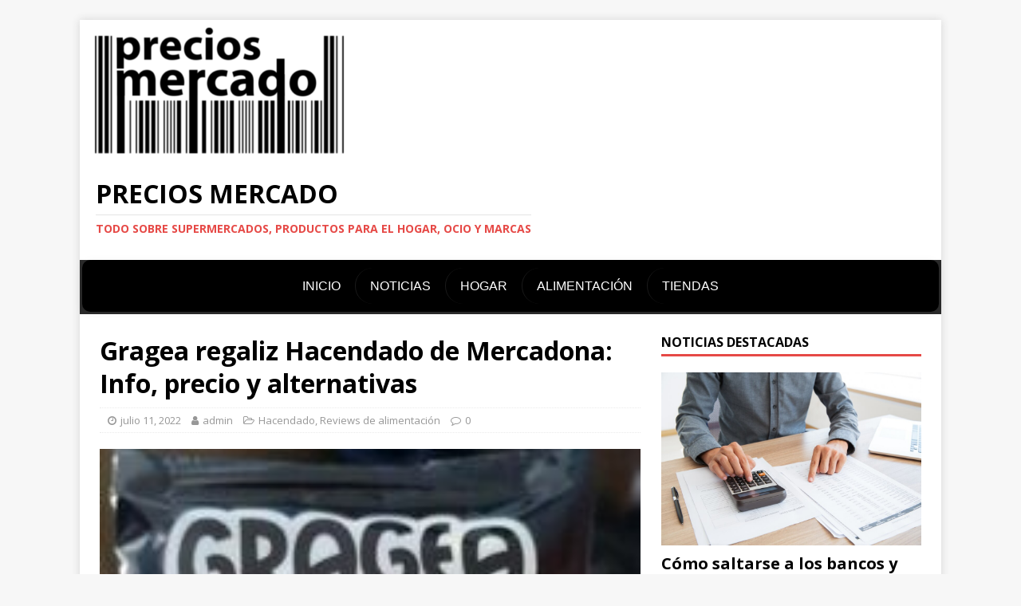

--- FILE ---
content_type: text/html; charset=UTF-8
request_url: https://preciosmercado.com/gragea-regaliz-hacendado-de-mercadona-info-precio-y-alternativas/
body_size: 13240
content:
<!DOCTYPE html>
<html class="no-js" lang="es">
<head><style>img.lazy{min-height:1px}</style><link rel="preload" href="https://preciosmercado.com/wp-content/plugins/w3-total-cache/pub/js/lazyload.min.js" as="script">
<meta charset="UTF-8">
<meta name="viewport" content="width=device-width, initial-scale=1.0">
<link rel="profile" href="http://gmpg.org/xfn/11" />
<title>Gragea regaliz Hacendado de Mercadona: Info, precio y alternativas &#8211; Precios Mercado</title>
<meta name='robots' content='max-image-preview:large' />
<link rel='dns-prefetch' href='//www.googletagmanager.com' />
<link rel='dns-prefetch' href='//fonts.googleapis.com' />
<link rel='dns-prefetch' href='//pagead2.googlesyndication.com' />
<link rel="alternate" type="application/rss+xml" title="Precios Mercado &raquo; Feed" href="https://preciosmercado.com/feed/" />
<link rel="alternate" type="application/rss+xml" title="Precios Mercado &raquo; Feed de los comentarios" href="https://preciosmercado.com/comments/feed/" />
<link rel="alternate" title="oEmbed (JSON)" type="application/json+oembed" href="https://preciosmercado.com/wp-json/oembed/1.0/embed?url=https%3A%2F%2Fpreciosmercado.com%2Fgragea-regaliz-hacendado-de-mercadona-info-precio-y-alternativas%2F" />
<link rel="alternate" title="oEmbed (XML)" type="text/xml+oembed" href="https://preciosmercado.com/wp-json/oembed/1.0/embed?url=https%3A%2F%2Fpreciosmercado.com%2Fgragea-regaliz-hacendado-de-mercadona-info-precio-y-alternativas%2F&#038;format=xml" />
<style id='wp-img-auto-sizes-contain-inline-css' type='text/css'>
img:is([sizes=auto i],[sizes^="auto," i]){contain-intrinsic-size:3000px 1500px}
/*# sourceURL=wp-img-auto-sizes-contain-inline-css */
</style>
<style id='wp-emoji-styles-inline-css' type='text/css'>

	img.wp-smiley, img.emoji {
		display: inline !important;
		border: none !important;
		box-shadow: none !important;
		height: 1em !important;
		width: 1em !important;
		margin: 0 0.07em !important;
		vertical-align: -0.1em !important;
		background: none !important;
		padding: 0 !important;
	}
/*# sourceURL=wp-emoji-styles-inline-css */
</style>
<style id='wp-block-library-inline-css' type='text/css'>
:root{--wp-block-synced-color:#7a00df;--wp-block-synced-color--rgb:122,0,223;--wp-bound-block-color:var(--wp-block-synced-color);--wp-editor-canvas-background:#ddd;--wp-admin-theme-color:#007cba;--wp-admin-theme-color--rgb:0,124,186;--wp-admin-theme-color-darker-10:#006ba1;--wp-admin-theme-color-darker-10--rgb:0,107,160.5;--wp-admin-theme-color-darker-20:#005a87;--wp-admin-theme-color-darker-20--rgb:0,90,135;--wp-admin-border-width-focus:2px}@media (min-resolution:192dpi){:root{--wp-admin-border-width-focus:1.5px}}.wp-element-button{cursor:pointer}:root .has-very-light-gray-background-color{background-color:#eee}:root .has-very-dark-gray-background-color{background-color:#313131}:root .has-very-light-gray-color{color:#eee}:root .has-very-dark-gray-color{color:#313131}:root .has-vivid-green-cyan-to-vivid-cyan-blue-gradient-background{background:linear-gradient(135deg,#00d084,#0693e3)}:root .has-purple-crush-gradient-background{background:linear-gradient(135deg,#34e2e4,#4721fb 50%,#ab1dfe)}:root .has-hazy-dawn-gradient-background{background:linear-gradient(135deg,#faaca8,#dad0ec)}:root .has-subdued-olive-gradient-background{background:linear-gradient(135deg,#fafae1,#67a671)}:root .has-atomic-cream-gradient-background{background:linear-gradient(135deg,#fdd79a,#004a59)}:root .has-nightshade-gradient-background{background:linear-gradient(135deg,#330968,#31cdcf)}:root .has-midnight-gradient-background{background:linear-gradient(135deg,#020381,#2874fc)}:root{--wp--preset--font-size--normal:16px;--wp--preset--font-size--huge:42px}.has-regular-font-size{font-size:1em}.has-larger-font-size{font-size:2.625em}.has-normal-font-size{font-size:var(--wp--preset--font-size--normal)}.has-huge-font-size{font-size:var(--wp--preset--font-size--huge)}.has-text-align-center{text-align:center}.has-text-align-left{text-align:left}.has-text-align-right{text-align:right}.has-fit-text{white-space:nowrap!important}#end-resizable-editor-section{display:none}.aligncenter{clear:both}.items-justified-left{justify-content:flex-start}.items-justified-center{justify-content:center}.items-justified-right{justify-content:flex-end}.items-justified-space-between{justify-content:space-between}.screen-reader-text{border:0;clip-path:inset(50%);height:1px;margin:-1px;overflow:hidden;padding:0;position:absolute;width:1px;word-wrap:normal!important}.screen-reader-text:focus{background-color:#ddd;clip-path:none;color:#444;display:block;font-size:1em;height:auto;left:5px;line-height:normal;padding:15px 23px 14px;text-decoration:none;top:5px;width:auto;z-index:100000}html :where(.has-border-color){border-style:solid}html :where([style*=border-top-color]){border-top-style:solid}html :where([style*=border-right-color]){border-right-style:solid}html :where([style*=border-bottom-color]){border-bottom-style:solid}html :where([style*=border-left-color]){border-left-style:solid}html :where([style*=border-width]){border-style:solid}html :where([style*=border-top-width]){border-top-style:solid}html :where([style*=border-right-width]){border-right-style:solid}html :where([style*=border-bottom-width]){border-bottom-style:solid}html :where([style*=border-left-width]){border-left-style:solid}html :where(img[class*=wp-image-]){height:auto;max-width:100%}:where(figure){margin:0 0 1em}html :where(.is-position-sticky){--wp-admin--admin-bar--position-offset:var(--wp-admin--admin-bar--height,0px)}@media screen and (max-width:600px){html :where(.is-position-sticky){--wp-admin--admin-bar--position-offset:0px}}

/*# sourceURL=wp-block-library-inline-css */
</style><style id='wp-block-heading-inline-css' type='text/css'>
h1:where(.wp-block-heading).has-background,h2:where(.wp-block-heading).has-background,h3:where(.wp-block-heading).has-background,h4:where(.wp-block-heading).has-background,h5:where(.wp-block-heading).has-background,h6:where(.wp-block-heading).has-background{padding:1.25em 2.375em}h1.has-text-align-left[style*=writing-mode]:where([style*=vertical-lr]),h1.has-text-align-right[style*=writing-mode]:where([style*=vertical-rl]),h2.has-text-align-left[style*=writing-mode]:where([style*=vertical-lr]),h2.has-text-align-right[style*=writing-mode]:where([style*=vertical-rl]),h3.has-text-align-left[style*=writing-mode]:where([style*=vertical-lr]),h3.has-text-align-right[style*=writing-mode]:where([style*=vertical-rl]),h4.has-text-align-left[style*=writing-mode]:where([style*=vertical-lr]),h4.has-text-align-right[style*=writing-mode]:where([style*=vertical-rl]),h5.has-text-align-left[style*=writing-mode]:where([style*=vertical-lr]),h5.has-text-align-right[style*=writing-mode]:where([style*=vertical-rl]),h6.has-text-align-left[style*=writing-mode]:where([style*=vertical-lr]),h6.has-text-align-right[style*=writing-mode]:where([style*=vertical-rl]){rotate:180deg}
/*# sourceURL=https://preciosmercado.com/wp-includes/blocks/heading/style.min.css */
</style>
<style id='wp-block-search-inline-css' type='text/css'>
.wp-block-search__button{margin-left:10px;word-break:normal}.wp-block-search__button.has-icon{line-height:0}.wp-block-search__button svg{height:1.25em;min-height:24px;min-width:24px;width:1.25em;fill:currentColor;vertical-align:text-bottom}:where(.wp-block-search__button){border:1px solid #ccc;padding:6px 10px}.wp-block-search__inside-wrapper{display:flex;flex:auto;flex-wrap:nowrap;max-width:100%}.wp-block-search__label{width:100%}.wp-block-search.wp-block-search__button-only .wp-block-search__button{box-sizing:border-box;display:flex;flex-shrink:0;justify-content:center;margin-left:0;max-width:100%}.wp-block-search.wp-block-search__button-only .wp-block-search__inside-wrapper{min-width:0!important;transition-property:width}.wp-block-search.wp-block-search__button-only .wp-block-search__input{flex-basis:100%;transition-duration:.3s}.wp-block-search.wp-block-search__button-only.wp-block-search__searchfield-hidden,.wp-block-search.wp-block-search__button-only.wp-block-search__searchfield-hidden .wp-block-search__inside-wrapper{overflow:hidden}.wp-block-search.wp-block-search__button-only.wp-block-search__searchfield-hidden .wp-block-search__input{border-left-width:0!important;border-right-width:0!important;flex-basis:0;flex-grow:0;margin:0;min-width:0!important;padding-left:0!important;padding-right:0!important;width:0!important}:where(.wp-block-search__input){appearance:none;border:1px solid #949494;flex-grow:1;font-family:inherit;font-size:inherit;font-style:inherit;font-weight:inherit;letter-spacing:inherit;line-height:inherit;margin-left:0;margin-right:0;min-width:3rem;padding:8px;text-decoration:unset!important;text-transform:inherit}:where(.wp-block-search__button-inside .wp-block-search__inside-wrapper){background-color:#fff;border:1px solid #949494;box-sizing:border-box;padding:4px}:where(.wp-block-search__button-inside .wp-block-search__inside-wrapper) .wp-block-search__input{border:none;border-radius:0;padding:0 4px}:where(.wp-block-search__button-inside .wp-block-search__inside-wrapper) .wp-block-search__input:focus{outline:none}:where(.wp-block-search__button-inside .wp-block-search__inside-wrapper) :where(.wp-block-search__button){padding:4px 8px}.wp-block-search.aligncenter .wp-block-search__inside-wrapper{margin:auto}.wp-block[data-align=right] .wp-block-search.wp-block-search__button-only .wp-block-search__inside-wrapper{float:right}
/*# sourceURL=https://preciosmercado.com/wp-includes/blocks/search/style.min.css */
</style>
<style id='wp-block-paragraph-inline-css' type='text/css'>
.is-small-text{font-size:.875em}.is-regular-text{font-size:1em}.is-large-text{font-size:2.25em}.is-larger-text{font-size:3em}.has-drop-cap:not(:focus):first-letter{float:left;font-size:8.4em;font-style:normal;font-weight:100;line-height:.68;margin:.05em .1em 0 0;text-transform:uppercase}body.rtl .has-drop-cap:not(:focus):first-letter{float:none;margin-left:.1em}p.has-drop-cap.has-background{overflow:hidden}:root :where(p.has-background){padding:1.25em 2.375em}:where(p.has-text-color:not(.has-link-color)) a{color:inherit}p.has-text-align-left[style*="writing-mode:vertical-lr"],p.has-text-align-right[style*="writing-mode:vertical-rl"]{rotate:180deg}
/*# sourceURL=https://preciosmercado.com/wp-includes/blocks/paragraph/style.min.css */
</style>
<style id='global-styles-inline-css' type='text/css'>
:root{--wp--preset--aspect-ratio--square: 1;--wp--preset--aspect-ratio--4-3: 4/3;--wp--preset--aspect-ratio--3-4: 3/4;--wp--preset--aspect-ratio--3-2: 3/2;--wp--preset--aspect-ratio--2-3: 2/3;--wp--preset--aspect-ratio--16-9: 16/9;--wp--preset--aspect-ratio--9-16: 9/16;--wp--preset--color--black: #000000;--wp--preset--color--cyan-bluish-gray: #abb8c3;--wp--preset--color--white: #ffffff;--wp--preset--color--pale-pink: #f78da7;--wp--preset--color--vivid-red: #cf2e2e;--wp--preset--color--luminous-vivid-orange: #ff6900;--wp--preset--color--luminous-vivid-amber: #fcb900;--wp--preset--color--light-green-cyan: #7bdcb5;--wp--preset--color--vivid-green-cyan: #00d084;--wp--preset--color--pale-cyan-blue: #8ed1fc;--wp--preset--color--vivid-cyan-blue: #0693e3;--wp--preset--color--vivid-purple: #9b51e0;--wp--preset--gradient--vivid-cyan-blue-to-vivid-purple: linear-gradient(135deg,rgb(6,147,227) 0%,rgb(155,81,224) 100%);--wp--preset--gradient--light-green-cyan-to-vivid-green-cyan: linear-gradient(135deg,rgb(122,220,180) 0%,rgb(0,208,130) 100%);--wp--preset--gradient--luminous-vivid-amber-to-luminous-vivid-orange: linear-gradient(135deg,rgb(252,185,0) 0%,rgb(255,105,0) 100%);--wp--preset--gradient--luminous-vivid-orange-to-vivid-red: linear-gradient(135deg,rgb(255,105,0) 0%,rgb(207,46,46) 100%);--wp--preset--gradient--very-light-gray-to-cyan-bluish-gray: linear-gradient(135deg,rgb(238,238,238) 0%,rgb(169,184,195) 100%);--wp--preset--gradient--cool-to-warm-spectrum: linear-gradient(135deg,rgb(74,234,220) 0%,rgb(151,120,209) 20%,rgb(207,42,186) 40%,rgb(238,44,130) 60%,rgb(251,105,98) 80%,rgb(254,248,76) 100%);--wp--preset--gradient--blush-light-purple: linear-gradient(135deg,rgb(255,206,236) 0%,rgb(152,150,240) 100%);--wp--preset--gradient--blush-bordeaux: linear-gradient(135deg,rgb(254,205,165) 0%,rgb(254,45,45) 50%,rgb(107,0,62) 100%);--wp--preset--gradient--luminous-dusk: linear-gradient(135deg,rgb(255,203,112) 0%,rgb(199,81,192) 50%,rgb(65,88,208) 100%);--wp--preset--gradient--pale-ocean: linear-gradient(135deg,rgb(255,245,203) 0%,rgb(182,227,212) 50%,rgb(51,167,181) 100%);--wp--preset--gradient--electric-grass: linear-gradient(135deg,rgb(202,248,128) 0%,rgb(113,206,126) 100%);--wp--preset--gradient--midnight: linear-gradient(135deg,rgb(2,3,129) 0%,rgb(40,116,252) 100%);--wp--preset--font-size--small: 13px;--wp--preset--font-size--medium: 20px;--wp--preset--font-size--large: 36px;--wp--preset--font-size--x-large: 42px;--wp--preset--spacing--20: 0.44rem;--wp--preset--spacing--30: 0.67rem;--wp--preset--spacing--40: 1rem;--wp--preset--spacing--50: 1.5rem;--wp--preset--spacing--60: 2.25rem;--wp--preset--spacing--70: 3.38rem;--wp--preset--spacing--80: 5.06rem;--wp--preset--shadow--natural: 6px 6px 9px rgba(0, 0, 0, 0.2);--wp--preset--shadow--deep: 12px 12px 50px rgba(0, 0, 0, 0.4);--wp--preset--shadow--sharp: 6px 6px 0px rgba(0, 0, 0, 0.2);--wp--preset--shadow--outlined: 6px 6px 0px -3px rgb(255, 255, 255), 6px 6px rgb(0, 0, 0);--wp--preset--shadow--crisp: 6px 6px 0px rgb(0, 0, 0);}:where(.is-layout-flex){gap: 0.5em;}:where(.is-layout-grid){gap: 0.5em;}body .is-layout-flex{display: flex;}.is-layout-flex{flex-wrap: wrap;align-items: center;}.is-layout-flex > :is(*, div){margin: 0;}body .is-layout-grid{display: grid;}.is-layout-grid > :is(*, div){margin: 0;}:where(.wp-block-columns.is-layout-flex){gap: 2em;}:where(.wp-block-columns.is-layout-grid){gap: 2em;}:where(.wp-block-post-template.is-layout-flex){gap: 1.25em;}:where(.wp-block-post-template.is-layout-grid){gap: 1.25em;}.has-black-color{color: var(--wp--preset--color--black) !important;}.has-cyan-bluish-gray-color{color: var(--wp--preset--color--cyan-bluish-gray) !important;}.has-white-color{color: var(--wp--preset--color--white) !important;}.has-pale-pink-color{color: var(--wp--preset--color--pale-pink) !important;}.has-vivid-red-color{color: var(--wp--preset--color--vivid-red) !important;}.has-luminous-vivid-orange-color{color: var(--wp--preset--color--luminous-vivid-orange) !important;}.has-luminous-vivid-amber-color{color: var(--wp--preset--color--luminous-vivid-amber) !important;}.has-light-green-cyan-color{color: var(--wp--preset--color--light-green-cyan) !important;}.has-vivid-green-cyan-color{color: var(--wp--preset--color--vivid-green-cyan) !important;}.has-pale-cyan-blue-color{color: var(--wp--preset--color--pale-cyan-blue) !important;}.has-vivid-cyan-blue-color{color: var(--wp--preset--color--vivid-cyan-blue) !important;}.has-vivid-purple-color{color: var(--wp--preset--color--vivid-purple) !important;}.has-black-background-color{background-color: var(--wp--preset--color--black) !important;}.has-cyan-bluish-gray-background-color{background-color: var(--wp--preset--color--cyan-bluish-gray) !important;}.has-white-background-color{background-color: var(--wp--preset--color--white) !important;}.has-pale-pink-background-color{background-color: var(--wp--preset--color--pale-pink) !important;}.has-vivid-red-background-color{background-color: var(--wp--preset--color--vivid-red) !important;}.has-luminous-vivid-orange-background-color{background-color: var(--wp--preset--color--luminous-vivid-orange) !important;}.has-luminous-vivid-amber-background-color{background-color: var(--wp--preset--color--luminous-vivid-amber) !important;}.has-light-green-cyan-background-color{background-color: var(--wp--preset--color--light-green-cyan) !important;}.has-vivid-green-cyan-background-color{background-color: var(--wp--preset--color--vivid-green-cyan) !important;}.has-pale-cyan-blue-background-color{background-color: var(--wp--preset--color--pale-cyan-blue) !important;}.has-vivid-cyan-blue-background-color{background-color: var(--wp--preset--color--vivid-cyan-blue) !important;}.has-vivid-purple-background-color{background-color: var(--wp--preset--color--vivid-purple) !important;}.has-black-border-color{border-color: var(--wp--preset--color--black) !important;}.has-cyan-bluish-gray-border-color{border-color: var(--wp--preset--color--cyan-bluish-gray) !important;}.has-white-border-color{border-color: var(--wp--preset--color--white) !important;}.has-pale-pink-border-color{border-color: var(--wp--preset--color--pale-pink) !important;}.has-vivid-red-border-color{border-color: var(--wp--preset--color--vivid-red) !important;}.has-luminous-vivid-orange-border-color{border-color: var(--wp--preset--color--luminous-vivid-orange) !important;}.has-luminous-vivid-amber-border-color{border-color: var(--wp--preset--color--luminous-vivid-amber) !important;}.has-light-green-cyan-border-color{border-color: var(--wp--preset--color--light-green-cyan) !important;}.has-vivid-green-cyan-border-color{border-color: var(--wp--preset--color--vivid-green-cyan) !important;}.has-pale-cyan-blue-border-color{border-color: var(--wp--preset--color--pale-cyan-blue) !important;}.has-vivid-cyan-blue-border-color{border-color: var(--wp--preset--color--vivid-cyan-blue) !important;}.has-vivid-purple-border-color{border-color: var(--wp--preset--color--vivid-purple) !important;}.has-vivid-cyan-blue-to-vivid-purple-gradient-background{background: var(--wp--preset--gradient--vivid-cyan-blue-to-vivid-purple) !important;}.has-light-green-cyan-to-vivid-green-cyan-gradient-background{background: var(--wp--preset--gradient--light-green-cyan-to-vivid-green-cyan) !important;}.has-luminous-vivid-amber-to-luminous-vivid-orange-gradient-background{background: var(--wp--preset--gradient--luminous-vivid-amber-to-luminous-vivid-orange) !important;}.has-luminous-vivid-orange-to-vivid-red-gradient-background{background: var(--wp--preset--gradient--luminous-vivid-orange-to-vivid-red) !important;}.has-very-light-gray-to-cyan-bluish-gray-gradient-background{background: var(--wp--preset--gradient--very-light-gray-to-cyan-bluish-gray) !important;}.has-cool-to-warm-spectrum-gradient-background{background: var(--wp--preset--gradient--cool-to-warm-spectrum) !important;}.has-blush-light-purple-gradient-background{background: var(--wp--preset--gradient--blush-light-purple) !important;}.has-blush-bordeaux-gradient-background{background: var(--wp--preset--gradient--blush-bordeaux) !important;}.has-luminous-dusk-gradient-background{background: var(--wp--preset--gradient--luminous-dusk) !important;}.has-pale-ocean-gradient-background{background: var(--wp--preset--gradient--pale-ocean) !important;}.has-electric-grass-gradient-background{background: var(--wp--preset--gradient--electric-grass) !important;}.has-midnight-gradient-background{background: var(--wp--preset--gradient--midnight) !important;}.has-small-font-size{font-size: var(--wp--preset--font-size--small) !important;}.has-medium-font-size{font-size: var(--wp--preset--font-size--medium) !important;}.has-large-font-size{font-size: var(--wp--preset--font-size--large) !important;}.has-x-large-font-size{font-size: var(--wp--preset--font-size--x-large) !important;}
/*# sourceURL=global-styles-inline-css */
</style>

<style id='classic-theme-styles-inline-css' type='text/css'>
/*! This file is auto-generated */
.wp-block-button__link{color:#fff;background-color:#32373c;border-radius:9999px;box-shadow:none;text-decoration:none;padding:calc(.667em + 2px) calc(1.333em + 2px);font-size:1.125em}.wp-block-file__button{background:#32373c;color:#fff;text-decoration:none}
/*# sourceURL=/wp-includes/css/classic-themes.min.css */
</style>
<link rel='stylesheet' id='contact-form-7-css' href='https://preciosmercado.com/wp-content/plugins/contact-form-7/includes/css/styles.css?ver=5.5.3' type='text/css' media='all' />
<link rel='stylesheet' id='estilo-creacion-css' href='https://preciosmercado.com/wp-content/plugins/directorios/style.css?ver=6.9' type='text/css' media='all' />
<link rel='stylesheet' id='mh-google-fonts-css' href='https://fonts.googleapis.com/css?family=Open+Sans:400,400italic,700,600' type='text/css' media='all' />
<link rel='stylesheet' id='mh-magazine-lite-css' href='https://preciosmercado.com/wp-content/themes/mh-magazine-lite/style.css?ver=2.9.1' type='text/css' media='all' />
<link rel='stylesheet' id='mh-font-awesome-css' href='https://preciosmercado.com/wp-content/themes/mh-magazine-lite/includes/font-awesome.min.css' type='text/css' media='all' />
<script type="text/javascript" src="https://preciosmercado.com/wp-includes/js/jquery/jquery.min.js?ver=3.7.1" id="jquery-core-js"></script>
<script type="text/javascript" src="https://preciosmercado.com/wp-includes/js/jquery/jquery-migrate.min.js?ver=3.4.1" id="jquery-migrate-js"></script>
<script type="text/javascript" src="https://preciosmercado.com/wp-content/themes/mh-magazine-lite/js/scripts.js?ver=2.9.1" id="mh-scripts-js"></script>

<!-- Fragmento de código de Google Analytics añadido por Site Kit -->
<script type="text/javascript" src="https://www.googletagmanager.com/gtag/js?id=UA-215149942-1" id="google_gtagjs-js" async></script>
<script type="text/javascript" id="google_gtagjs-js-after">
/* <![CDATA[ */
window.dataLayer = window.dataLayer || [];function gtag(){dataLayer.push(arguments);}
gtag('set', 'linker', {"domains":["preciosmercado.com"]} );
gtag("js", new Date());
gtag("set", "developer_id.dZTNiMT", true);
gtag("config", "UA-215149942-1", {"anonymize_ip":true});
gtag("config", "G-QCF1WGDC0P");
//# sourceURL=google_gtagjs-js-after
/* ]]> */
</script>

<!-- Final del fragmento de código de Google Analytics añadido por Site Kit -->
<link rel="https://api.w.org/" href="https://preciosmercado.com/wp-json/" /><link rel="alternate" title="JSON" type="application/json" href="https://preciosmercado.com/wp-json/wp/v2/posts/4029" /><link rel="EditURI" type="application/rsd+xml" title="RSD" href="https://preciosmercado.com/xmlrpc.php?rsd" />
<meta name="generator" content="WordPress 6.9" />
<link rel="canonical" href="https://preciosmercado.com/gragea-regaliz-hacendado-de-mercadona-info-precio-y-alternativas/" />
<link rel='shortlink' href='https://preciosmercado.com/?p=4029' />
<meta name="generator" content="Site Kit by Google 1.73.0" /><!--[if lt IE 9]>
<script src="https://preciosmercado.com/wp-content/themes/mh-magazine-lite/js/css3-mediaqueries.js"></script>
<![endif]-->

<!-- Fragmento de código de Google Adsense añadido por Site Kit -->
<meta name="google-adsense-platform-account" content="ca-host-pub-2644536267352236">
<meta name="google-adsense-platform-domain" content="sitekit.withgoogle.com">
<!-- Final del fragmento de código de Google Adsense añadido por Site Kit -->

<!-- Fragmento de código de Google Adsense añadido por Site Kit -->
<script type="text/javascript" async="async" src="https://pagead2.googlesyndication.com/pagead/js/adsbygoogle.js?client=ca-pub-8187067251011642" crossorigin="anonymous"></script>

<!-- Final del fragmento de código de Google Adsense añadido por Site Kit -->
<link rel="icon" href="https://preciosmercado.com/wp-content/uploads/2022/02/cropped-pp504x498-pad600x600f8f8f8-32x32.png" sizes="32x32" />
<link rel="icon" href="https://preciosmercado.com/wp-content/uploads/2022/02/cropped-pp504x498-pad600x600f8f8f8-192x192.png" sizes="192x192" />
<link rel="apple-touch-icon" href="https://preciosmercado.com/wp-content/uploads/2022/02/cropped-pp504x498-pad600x600f8f8f8-180x180.png" />
<meta name="msapplication-TileImage" content="https://preciosmercado.com/wp-content/uploads/2022/02/cropped-pp504x498-pad600x600f8f8f8-270x270.png" />
		<style type="text/css" id="wp-custom-css">
			
/* Contenedor principal */
.menu-principal-container {
  background:  black;
  border-radius: 10px;
  padding: 10px 20px;
  display: flex;
  justify-content: center;
  box-shadow: 0 2px 12px rgba(0, 0, 0, 0.05);
	margin: 3px;
}

/* Lista */
.menu-principal-container ul#menu-principal {
  list-style: none;
  display: flex;
  flex-wrap: wrap;
  gap: 10px;
  padding: 0;
  margin: 0;
}

/* Elementos del menú */
.menu-principal-container ul#menu-principal li {
  margin: 0;
}

/* Enlaces */
.menu-principal-container ul#menu-principal li a {
  display: inline-block;
  padding: 10px 18px;
  border-radius: 25px;
  text-decoration: none;
  font-family: "Inter", "Roboto", "Helvetica Neue", sans-serif;
  font-weight: 500;
  color: #ffffff;
  background: transparent;
  transition: all 0.3s ease;
  font-size: 16px;
}

/* Hover / Active */
.menu-principal-container ul#menu-principal li a:hover,
.menu-principal-container ul#menu-principal li.current-menu-item a {
  color: #fff;
  box-shadow: 0 4px 10px rgba(255, 138, 0, 0.3);
}

/* Pequeño resalte al pasar */
.menu-principal-container ul#menu-principal li a:hover {
  transform: translateY(-1px);
}

/* Responsive */
@media (max-width: 768px) {
  .menu-principal-container {
    padding: 15px;
  }

  .menu-principal-container ul#menu-principal {
    flex-direction: column;
    gap: 8px;
    align-items: stretch;
  }

  .menu-principal-container ul#menu-principal li a {
    text-align: center;
    border-radius: 6px;
    font-size: 15px;
  }
}

.mh-main-nav {
    text-transform: uppercase;
    border-bottom: initial;
}		</style>
		</head>
<body id="mh-mobile" class="wp-singular post-template-default single single-post postid-4029 single-format-standard wp-theme-mh-magazine-lite mh-right-sb" itemscope="itemscope" itemtype="https://schema.org/WebPage">
<div class="mh-container mh-container-outer">
<div class="mh-header-mobile-nav mh-clearfix"></div>
<header class="mh-header" itemscope="itemscope" itemtype="https://schema.org/WPHeader">
	<div class="mh-container mh-container-inner mh-row mh-clearfix">
		<div class="mh-custom-header mh-clearfix">
<a class="mh-header-image-link" href="https://preciosmercado.com/" title="Precios Mercado" rel="home">
<img class="mh-header-image lazy" src="data:image/svg+xml,%3Csvg%20xmlns='http://www.w3.org/2000/svg'%20viewBox='0%200%20350%20177'%3E%3C/svg%3E" data-src="https://preciosmercado.com/wp-content/uploads/2021/12/cropped-preciosmercado_logo-e1640465162565.png" height="177" width="350" alt="Precios Mercado" />
</a>
<div class="mh-site-identity">
<div class="mh-site-logo" role="banner" itemscope="itemscope" itemtype="https://schema.org/Brand">
<div class="mh-header-text">
<a class="mh-header-text-link" href="https://preciosmercado.com/" title="Precios Mercado" rel="home">
<h2 class="mh-header-title">Precios Mercado</h2>
<h3 class="mh-header-tagline">Todo sobre supermercados, productos para el hogar, ocio y marcas</h3>
</a>
</div>
</div>
</div>
</div>
	</div>
	<div class="mh-main-nav-wrap">
		<nav class="mh-navigation mh-main-nav mh-container mh-container-inner mh-clearfix" itemscope="itemscope" itemtype="https://schema.org/SiteNavigationElement">
			<div class="menu-principal-container"><ul id="menu-principal" class="menu"><li id="menu-item-7" class="menu-item menu-item-type-custom menu-item-object-custom menu-item-home menu-item-7"><a href="https://preciosmercado.com">Inicio</a></li>
<li id="menu-item-248" class="menu-item menu-item-type-post_type menu-item-object-page current_page_parent menu-item-248"><a href="https://preciosmercado.com/noticias/">Noticias</a></li>
<li id="menu-item-5593" class="menu-item menu-item-type-taxonomy menu-item-object-category menu-item-5593"><a href="https://preciosmercado.com/category/hogar/">Hogar</a></li>
<li id="menu-item-177" class="menu-item menu-item-type-taxonomy menu-item-object-category menu-item-177"><a href="https://preciosmercado.com/category/alimentacion/">Alimentación</a></li>
<li id="menu-item-178" class="menu-item menu-item-type-taxonomy menu-item-object-category menu-item-178"><a href="https://preciosmercado.com/category/supermercados/">Tiendas</a></li>
</ul></div>		</nav>
	</div>
</header><div class="mh-wrapper mh-clearfix">
	<div id="main-content" class="mh-content" role="main" itemprop="mainContentOfPage"><article id="post-4029" class="post-4029 post type-post status-publish format-standard has-post-thumbnail hentry category-hacendado category-reviews-de-alimentacion">
	<header class="entry-header mh-clearfix"><h1 class="entry-title">Gragea regaliz Hacendado de Mercadona: Info, precio y alternativas</h1><p class="mh-meta entry-meta">
<span class="entry-meta-date updated"><i class="fa fa-clock-o"></i><a href="https://preciosmercado.com/2022/07/">julio 11, 2022</a></span>
<span class="entry-meta-author author vcard"><i class="fa fa-user"></i><a class="fn" href="https://preciosmercado.com/author/phpm_rtr8yz8w/">admin</a></span>
<span class="entry-meta-categories"><i class="fa fa-folder-open-o"></i><a href="https://preciosmercado.com/category/hacendado/" rel="category tag">Hacendado</a>, <a href="https://preciosmercado.com/category/reviews-de-alimentacion/" rel="category tag">Reviews de alimentación</a></span>
<span class="entry-meta-comments"><i class="fa fa-comment-o"></i><a class="mh-comment-scroll" href="https://preciosmercado.com/gragea-regaliz-hacendado-de-mercadona-info-precio-y-alternativas/#mh-comments">0</a></span>
</p>
	</header>
		<div class="entry-content mh-clearfix">
<figure class="entry-thumbnail">
<img class="lazy" src="data:image/svg+xml,%3Csvg%20xmlns='http://www.w3.org/2000/svg'%20viewBox='0%200%20206%20381'%3E%3C/svg%3E" data-src="https://preciosmercado.com/wp-content/uploads/2022/07/Gragea-regaliz_1020_Hacendado-206x381.jpg" alt="" title="Gragea-regaliz_1020_Hacendado.jpg" />
</figure>
<h3>¿Cuál es el precio el artículo Gragea regaliz que está en Mercadona? ¿Se puede comprar el artículo en otros supermercados como Lidl o DIA? ¿Cuáles son las opiniones de otros usuarios de Gragea regaliz Hacendado?</h3>
<p>El producto <strong>Gragea regaliz de Mercadona</strong> está adquiriendo seguidores gracias a su sabor y es normal que tengas esas preguntas. Tanto si es un habitual en tu cesta de la compra como si te apetece degustar este gran producto, básicamente es natural que desees conocer cómo de saludable es, si lleva ingredientes de baja calidad o si además es un producto alimenticio con un alto nivel de procesamiento, etcétera. En este artículo te resolvemos todas tus preguntas sobre Gragea regaliz para que puedas deliberar si finalmente vale la pena comprarlo o mejor buscar otra cosa. Además, te damos <strong>un listado de otras comidas parecidas </strong>por si quieres probar. ¡Vamos!</p>
<h2>Información sobre Gragea regaliz de Hacendado:</h2>
<h3>Advertencias para tomar en consideración:</h3>
<ul>
<li>❌ Alto valor energético.</li>
<li>✅ Sus ingredientes no llevan aceite de palma.</li>
<li>❌ Uno o más ingredientes contienen potencialmente aceite de palma (2).</li>
<li>❌ Es un artículo con un muy alto procesamiento: NOVA 4 (de 4).</li>
<li>✅ Muy baja proporción de sal.</li>
<li>❌ Muy alta proporción de azúcar.</li>
<li>✅ Tiene muy poca cantidad de grasas.</li>
<li>✅ Contiene muy poca cantidad de grasas saturadas.</li>
<li>❌ Tiene 11 aditivo(s) en sus ingredientes.</li>
<li>❌ Su nota en el NutriScore es &#8216;D&#8217;.</li>
</ul>
<p><img decoding="async" src="data:image/svg+xml,%3Csvg%20xmlns='http://www.w3.org/2000/svg'%20viewBox='0%200%20197%20107'%3E%3C/svg%3E" data-src="https://preciosmercado.com/wp-content/uploads/2022/01/nutriscore-d.png" alt="Nutriscore nota D Gragea regaliz de Hacendado en Mercadona" class="wp-image-33 lazy" width="197" height="107"/></p>
<p>Cogiendo todos los datos disponibles, <strong>damos a este producto un porcentaje de 13.3 % </strong>en cuanto a calidad alimentaria, con un porcentaje de exactitud de 93 %. El resultado que vemos es dado mediante un sumatorio que tiene en cuenta diferentes datos como cantidades de azúcares, sal o grasas saturadas así como otros como edulcorantes nocivos, Nutriscore o procesamiento (y otros tantos).<br />La fiabilidad, por otra parte, representa cuán seguros estamos de que hemos proporcionado a Gragea regalizla nota exacta, y eso depende de si disponemos de todos los datos o tenemos que recopilar todavía algunos datos del producto. Asimismo, el producto <strong>tiene una calidad por debajo de la media</strong>, siendo la media 22.3 %.</p>
<figure class="wp-block-table is-style-stripes">
<table>
<tbody>
<tr>
<td class="has-text-align-center" data-align="center"><strong>Calidad del producto</strong></td>
<td class="has-text-align-center" data-align="center"><strong>Media de productos similares</strong></td>
<td class="has-text-align-center" data-align="center"><strong>Fiabilidad del cálculo</strong></td>
</tr>
<tr>
<td class="has-text-align-center" data-align="center"><FONT SIZE=6>13.3 %</font></td>
<td class="has-text-align-center" data-align="center"><FONT SIZE=6>22.3 %</font></td>
<td class="has-text-align-center" data-align="center"><FONT SIZE=6>93 %</font></td>
</tr>
</tbody>
</table>
</figure>
<p>Con base en lo comentado <strong>se sugiere no comprar en ninguna circunstancia Gragea regaliz de Hacendado</strong>.</p>
<h3>Alternativas para comprar</h3>
<p>Hemos reunido una lista de 1 alimentos alternativos que quizá te pueda interesar dar un vistazo y comparar.</p>
<ul>
<li>1. Rega relli, de la marca Hacendado, con nota 31.3% y fiabilidad 93%.</li>
</ul>
<p>Si lo que quieres es comprarlo de forma fácil vía web, te ofrecemos otros productos por si quisieras alguno de ellos.</p>
<table>
<tbody>
<th style="width: 70%">Descripción</th>
<th style="width: 12%">Precio</th>
<th style="width: 18%">Imagen</th>
</tbody>
</table>
<h3>Ingredientes de Gragea regaliz Hacendado.</h3>
<p>Azúcar, melaza, almidón de maíz, almidón de arroz, agua, jarabe de glucosa y fructosa, almidón modificado de patata, extracto de regaliz 0, 3%, emulgente (e471), humectante (e422), gelatina, sal, maltodextrina, aromas naturales, colorantes (e100, e120, e133, e160a), agentes de recubrimiento (e901, e904, e903).</p>
<p><img class="lazy" fetchpriority="high" decoding="async" src="data:image/svg+xml,%3Csvg%20xmlns='http://www.w3.org/2000/svg'%20viewBox='0%200%20400%20400'%3E%3C/svg%3E" data-src="https://preciosmercado.com/wp-content/uploads/2022/07/Gragea-regaliz_8573_Hacendado.jpg" alt="Gragea regaliz Hacendado ingredientes" width="400" height="400"></p>
<h3>Información nutricional</h3>
<figure class="wp-block-table is-style-stripes">
<table>
<tbody>
<tr>
<td><strong>Información nutricional</strong></td>
<td><strong>Valor por cada 100 g</strong></td>
</tr>
<tr>
<td>Valor energético / Energía</td>
<td>369 Kcal</td>
</tr>
<tr>
<td>Grasas / Lípidos</td>
<td>0.5 g</td>
</tr>
<tr>
<td>&#8230; de las cuales saturadas</td>
<td>0.3 g</td>
</tr>
<tr>
<td>Hidratos de Carbono</td>
<td>92 g</td>
</tr>
<tr>
<td>&#8230; de los cuales azúcares</td>
<td>84.0 g</td>
</tr>
<tr>
<td>Proteínas</td>
<td>0.5 g</td>
</tr>
<tr>
<td>Sal</td>
<td>0.15 g</td>
</tr>
<tr>
<td>Sodio</td>
<td>0.06 g</td>
</tr>
</tbody>
</table>
</figure>
<h3>Precio</h3>
<p>El coste no está disponible todavía, pero lo introduciremos lo antes posible.</p>
<h3>Supermercados donde comprarlo</h3>
<p>El artículo puede adquirirse en las tiendas Mercadona.</p>
<h3>Alérgenos y trazas</h3>
<p>Lo que sabemos de trazas y alérgenos nos indica que contiene: Ningún alérgeno, Ninguna traza. Sin embargo, la enumeración puede estar incompleta o errada, por lo que se recomienda encarecidamente mirar el producto bien previamente a tomárselo.</p>
<h3>Otros detalles</h3>
<ul>
<li>El grupo genérico es dulces de regaliz grageados.</li>
<li>El producto tiene esta lista de aditivos: E100, E120, E133, E14XX, E160A, E422, E428, E471, E901, E903, E904.</li>
<li>La bolsa es de green dot, 05 pp, con 150 g en el paquete.</li>
<li>En el packaging puede observarse las etiquetas No gluten, Not advised for specific people, Green Dot, Not recommended for children under 3 years (None).</li>
<li>El código es 8480000651587.</li>
<li>Pertenece a las categorías: Snacks, Sweet snacks, Confectioneries, Candies, Liquorice candies.</li>
<li>Se comercializa en los países: España.</li>
</ul>
<h3>Opiniones sobre el producto</h3>
<p>Para completar el post, pasamos con dudas, opiniones y preguntas relativas a Gragea regaliz que vais enviando al correo.</p>
<p>Jhon Diaz, que tiene 21 años, pregunta: </p>
<blockquote><p>Qué tal fans de la comida sana os estoy agradecido por vuestro tiempo, os leo sin parar. ¿Gragea regaliz se puede adquirir en otras tiendas? ¿Sabríais decir alternativas más saludablesque Gragea regaliz en Carrefour.</p></blockquote>
<p>Armando C., de 46 años, comenta: </p>
<blockquote><p>Muy buenos días amantes de la comida sana siento un gran respeto por vuestros posts de opinión, estoy todo el día en vuestra web. ¿Debería consumir la marca Hacendado? He leído críticas y el personal puede decir lo que quiera, pero está riquísimo</p></blockquote>
<p>Laura J., que tiene 34 años, quiere preguntar: </p>
<blockquote><p>Hola a los lectores os felicito por ponérmelo más fácil, muy buen trabajo. ¿Sabríais decirme alternativas mejores que Gragea regaliz en Mercadona. ¿Qué opiniones hay sobre el supermercado Mercadona?</p></blockquote>
<p>Te recordamos que consultas, cuestiones o errata la recibiremos de buen gusto vía mail info@preciosmercado.com.</p>
	</div></article><nav class="mh-post-nav mh-row mh-clearfix" itemscope="itemscope" itemtype="https://schema.org/SiteNavigationElement">
<div class="mh-col-1-2 mh-post-nav-item mh-post-nav-prev">
<a href="https://preciosmercado.com/tierno-canitas-hacendado-de-mercadona-info-precio-y-alternativas/" rel="prev"><img width="80" height="60" src="data:image/svg+xml,%3Csvg%20xmlns='http://www.w3.org/2000/svg'%20viewBox='0%200%2080%2060'%3E%3C/svg%3E" data-src="https://preciosmercado.com/wp-content/uploads/2022/07/Tierno-caitas_1514_Hacendado-80x60.jpg" class="attachment-mh-magazine-lite-small size-mh-magazine-lite-small wp-post-image lazy" alt="" decoding="async" data-srcset="https://preciosmercado.com/wp-content/uploads/2022/07/Tierno-caitas_1514_Hacendado-80x60.jpg 80w, https://preciosmercado.com/wp-content/uploads/2022/07/Tierno-caitas_1514_Hacendado-326x245.jpg 326w" data-sizes="(max-width: 80px) 100vw, 80px" /><span>Anterior</span><p>Tierno cañitas Hacendado de Mercadona: Info, precio y alternativas</p></a></div>
<div class="mh-col-1-2 mh-post-nav-item mh-post-nav-next">
<a href="https://preciosmercado.com/salpicon-hacendado-de-mercadona-info-precio-y-alternativas/" rel="next"><img width="80" height="60" src="data:image/svg+xml,%3Csvg%20xmlns='http://www.w3.org/2000/svg'%20viewBox='0%200%2080%2060'%3E%3C/svg%3E" data-src="https://preciosmercado.com/wp-content/uploads/2022/07/Salpicn_8354_Hacendado-80x60.jpg" class="attachment-mh-magazine-lite-small size-mh-magazine-lite-small wp-post-image lazy" alt="" decoding="async" loading="lazy" data-srcset="https://preciosmercado.com/wp-content/uploads/2022/07/Salpicn_8354_Hacendado-80x60.jpg 80w, https://preciosmercado.com/wp-content/uploads/2022/07/Salpicn_8354_Hacendado-326x245.jpg 326w" data-sizes="auto, (max-width: 80px) 100vw, 80px" /><span>Siguiente</span><p>Salpicón Hacendado de Mercadona: Info, precio y alternativas</p></a></div>
</nav>
	</div>
	<aside class="mh-widget-col-1 mh-sidebar" itemscope="itemscope" itemtype="https://schema.org/WPSideBar"><div id="mh_magazine_lite_posts_large-2" class="mh-widget mh_magazine_lite_posts_large"><h4 class="mh-widget-title"><span class="mh-widget-title-inner">Noticias destacadas</span></h4><div class="mh-posts-large-widget">
<article class="post-6201 mh-posts-large-item">
	<figure class="mh-posts-large-thumb">
		<a href="https://preciosmercado.com/como-saltarse-a-los-bancos-para-obtener-financiacion-como-autonomo/" title="Cómo saltarse a los bancos y obtener financiación como autónomo"><img width="572" height="381" src="data:image/svg+xml,%3Csvg%20xmlns='http://www.w3.org/2000/svg'%20viewBox='0%200%20572%20381'%3E%3C/svg%3E" data-src="https://preciosmercado.com/wp-content/uploads/2024/04/boton-calcular-calculadora-contador-blanco_1262-2340.jpg" class="attachment-mh-magazine-lite-content size-mh-magazine-lite-content wp-post-image lazy" alt="prestamosolucion" decoding="async" loading="lazy" />		</a>
	</figure>
	<div class="mh-posts-large-content">
		<header class="mh-posts-large-header">
			<h3 class="mh-posts-large-title">
				<a href="https://preciosmercado.com/como-saltarse-a-los-bancos-para-obtener-financiacion-como-autonomo/" title="Cómo saltarse a los bancos y obtener financiación como autónomo" rel="bookmark">
					Cómo saltarse a los bancos y obtener financiación como autónomo				</a>
			</h3>
			<div class="mh-meta mh-posts-large-meta">
				<span class="mh-meta-date updated"><i class="fa fa-clock-o"></i>noviembre 12, 2025</span>
<span class="mh-meta-comments"><i class="fa fa-comment-o"></i><a class="mh-comment-count-link" href="https://preciosmercado.com/como-saltarse-a-los-bancos-para-obtener-financiacion-como-autonomo/#mh-comments">0</a></span>
			</div>
		</header>
		<div class="mh-posts-large-excerpt mh-clearfix">
			<div class="mh-excerpt"><p>A los autónomos nadie se lo pone fácil cuando buscan financiación a través de los canales tradicionales. Tener que demostrar ingresos estables, historiales crediticios impecables <a class="mh-excerpt-more" href="https://preciosmercado.com/como-saltarse-a-los-bancos-para-obtener-financiacion-como-autonomo/" title="Cómo saltarse a los bancos y obtener financiación como autónomo">[&#8230;]</a></p>
</div>		</div>
	</div>
</article><article class="post-5828 mh-posts-large-item">
	<figure class="mh-posts-large-thumb">
		<a href="https://preciosmercado.com/spaghetti-al-huevo-hacendado-de-mercadona-info-precio-y-alternativas/" title="Spaghetti al huevo Hacendado de Mercadona: Info, precio y alternativas"><img width="150" height="381" src="data:image/svg+xml,%3Csvg%20xmlns='http://www.w3.org/2000/svg'%20viewBox='0%200%20150%20381'%3E%3C/svg%3E" data-src="https://preciosmercado.com/wp-content/uploads/2023/03/Spaghetti-al-huevo_3932_Hacendado-150x381.jpg" class="attachment-mh-magazine-lite-content size-mh-magazine-lite-content wp-post-image lazy" alt="" decoding="async" loading="lazy" />		</a>
	</figure>
	<div class="mh-posts-large-content">
		<header class="mh-posts-large-header">
			<h3 class="mh-posts-large-title">
				<a href="https://preciosmercado.com/spaghetti-al-huevo-hacendado-de-mercadona-info-precio-y-alternativas/" title="Spaghetti al huevo Hacendado de Mercadona: Info, precio y alternativas" rel="bookmark">
					Spaghetti al huevo Hacendado de Mercadona: Info, precio y alternativas				</a>
			</h3>
			<div class="mh-meta mh-posts-large-meta">
				<span class="mh-meta-date updated"><i class="fa fa-clock-o"></i>mayo 10, 2023</span>
<span class="mh-meta-comments"><i class="fa fa-comment-o"></i><a class="mh-comment-count-link" href="https://preciosmercado.com/spaghetti-al-huevo-hacendado-de-mercadona-info-precio-y-alternativas/#mh-comments">0</a></span>
			</div>
		</header>
		<div class="mh-posts-large-excerpt mh-clearfix">
			<div class="mh-excerpt"><p>¿Es realmente saludable este producto? ¿Tienen a la venta este producto en supermercados alternativos como Carrefour o Aldi? ¿Cuánto cuesta el producto Spaghetti al huevo <a class="mh-excerpt-more" href="https://preciosmercado.com/spaghetti-al-huevo-hacendado-de-mercadona-info-precio-y-alternativas/" title="Spaghetti al huevo Hacendado de Mercadona: Info, precio y alternativas">[&#8230;]</a></p>
</div>		</div>
	</div>
</article><article class="post-6101 mh-posts-large-item">
	<figure class="mh-posts-large-thumb">
		<a href="https://preciosmercado.com/capsula-cafe-classic-hacendado-de-mercadona-info-precio-y-alternativas/" title="Capsula cafe classic Hacendado de Mercadona: Info, precio y alternativas"><img width="397" height="381" src="data:image/svg+xml,%3Csvg%20xmlns='http://www.w3.org/2000/svg'%20viewBox='0%200%20397%20381'%3E%3C/svg%3E" data-src="https://preciosmercado.com/wp-content/uploads/2023/03/Capsula-cafe-classic_8377_Hacendado-397x381.jpg" class="attachment-mh-magazine-lite-content size-mh-magazine-lite-content wp-post-image lazy" alt="" decoding="async" loading="lazy" />		</a>
	</figure>
	<div class="mh-posts-large-content">
		<header class="mh-posts-large-header">
			<h3 class="mh-posts-large-title">
				<a href="https://preciosmercado.com/capsula-cafe-classic-hacendado-de-mercadona-info-precio-y-alternativas/" title="Capsula cafe classic Hacendado de Mercadona: Info, precio y alternativas" rel="bookmark">
					Capsula cafe classic Hacendado de Mercadona: Info, precio y alternativas				</a>
			</h3>
			<div class="mh-meta mh-posts-large-meta">
				<span class="mh-meta-date updated"><i class="fa fa-clock-o"></i>mayo 9, 2023</span>
<span class="mh-meta-comments"><i class="fa fa-comment-o"></i><a class="mh-comment-count-link" href="https://preciosmercado.com/capsula-cafe-classic-hacendado-de-mercadona-info-precio-y-alternativas/#mh-comments">0</a></span>
			</div>
		</header>
		<div class="mh-posts-large-excerpt mh-clearfix">
			<div class="mh-excerpt"><p>¿Tienen disponible esta comida en supermercados alternativos como Carrefour o DIA? ¿Es realmente saludable este artículo? ¿Cuánto vale el producto Capsula cafe classic de Mercadona? <a class="mh-excerpt-more" href="https://preciosmercado.com/capsula-cafe-classic-hacendado-de-mercadona-info-precio-y-alternativas/" title="Capsula cafe classic Hacendado de Mercadona: Info, precio y alternativas">[&#8230;]</a></p>
</div>		</div>
	</div>
</article></div>
</div><div id="block-2" class="mh-widget widget_block widget_search"><form role="search" method="get" action="https://preciosmercado.com/" class="wp-block-search__button-outside wp-block-search__text-button wp-block-search"    ><label class="wp-block-search__label" for="wp-block-search__input-1" >Buscar</label><div class="wp-block-search__inside-wrapper" ><input class="wp-block-search__input" id="wp-block-search__input-1" placeholder="" value="" type="search" name="s" required /><button aria-label="Buscar" class="wp-block-search__button wp-element-button" type="submit" >Buscar</button></div></form></div></aside></div>
<div class="mh-copyright-wrap">
	<div class="mh-container mh-container-inner mh-clearfix">
		<p class="mh-copyright">Precios Mercado &copy; 2020 - 2026 | Todos los derechos reservados</p>
	</div>
</div>
</div><!-- .mh-container-outer -->
<script type="speculationrules">
{"prefetch":[{"source":"document","where":{"and":[{"href_matches":"/*"},{"not":{"href_matches":["/wp-*.php","/wp-admin/*","/wp-content/uploads/*","/wp-content/*","/wp-content/plugins/*","/wp-content/themes/mh-magazine-lite/*","/*\\?(.+)"]}},{"not":{"selector_matches":"a[rel~=\"nofollow\"]"}},{"not":{"selector_matches":".no-prefetch, .no-prefetch a"}}]},"eagerness":"conservative"}]}
</script>
<script type="text/javascript" src="https://preciosmercado.com/wp-includes/js/dist/vendor/wp-polyfill.min.js?ver=3.15.0" id="wp-polyfill-js"></script>
<script type="text/javascript" id="contact-form-7-js-extra">
/* <![CDATA[ */
var wpcf7 = {"api":{"root":"https://preciosmercado.com/wp-json/","namespace":"contact-form-7/v1"},"cached":"1"};
//# sourceURL=contact-form-7-js-extra
/* ]]> */
</script>
<script type="text/javascript" src="https://preciosmercado.com/wp-content/plugins/contact-form-7/includes/js/index.js?ver=5.5.3" id="contact-form-7-js"></script>
<script type="text/javascript" id="image-sizes-js-extra">
/* <![CDATA[ */
var IMAGE_SIZES = {"version":"3.4.2.2","disables":["thumbnail","medium","medium_large","large","1536x1536","2048x2048","mh-magazine-lite-slider","mh-magazine-lite-content","mh-magazine-lite-large","mh-magazine-lite-medium","mh-magazine-lite-small"]};
//# sourceURL=image-sizes-js-extra
/* ]]> */
</script>
<script type="text/javascript" src="https://preciosmercado.com/wp-content/plugins/image-sizes/assets/js/front.min.js?ver=3.4.2.2" id="image-sizes-js"></script>
<script id="wp-emoji-settings" type="application/json">
{"baseUrl":"https://s.w.org/images/core/emoji/17.0.2/72x72/","ext":".png","svgUrl":"https://s.w.org/images/core/emoji/17.0.2/svg/","svgExt":".svg","source":{"concatemoji":"https://preciosmercado.com/wp-includes/js/wp-emoji-release.min.js?ver=6.9"}}
</script>
<script type="module">
/* <![CDATA[ */
/*! This file is auto-generated */
const a=JSON.parse(document.getElementById("wp-emoji-settings").textContent),o=(window._wpemojiSettings=a,"wpEmojiSettingsSupports"),s=["flag","emoji"];function i(e){try{var t={supportTests:e,timestamp:(new Date).valueOf()};sessionStorage.setItem(o,JSON.stringify(t))}catch(e){}}function c(e,t,n){e.clearRect(0,0,e.canvas.width,e.canvas.height),e.fillText(t,0,0);t=new Uint32Array(e.getImageData(0,0,e.canvas.width,e.canvas.height).data);e.clearRect(0,0,e.canvas.width,e.canvas.height),e.fillText(n,0,0);const a=new Uint32Array(e.getImageData(0,0,e.canvas.width,e.canvas.height).data);return t.every((e,t)=>e===a[t])}function p(e,t){e.clearRect(0,0,e.canvas.width,e.canvas.height),e.fillText(t,0,0);var n=e.getImageData(16,16,1,1);for(let e=0;e<n.data.length;e++)if(0!==n.data[e])return!1;return!0}function u(e,t,n,a){switch(t){case"flag":return n(e,"\ud83c\udff3\ufe0f\u200d\u26a7\ufe0f","\ud83c\udff3\ufe0f\u200b\u26a7\ufe0f")?!1:!n(e,"\ud83c\udde8\ud83c\uddf6","\ud83c\udde8\u200b\ud83c\uddf6")&&!n(e,"\ud83c\udff4\udb40\udc67\udb40\udc62\udb40\udc65\udb40\udc6e\udb40\udc67\udb40\udc7f","\ud83c\udff4\u200b\udb40\udc67\u200b\udb40\udc62\u200b\udb40\udc65\u200b\udb40\udc6e\u200b\udb40\udc67\u200b\udb40\udc7f");case"emoji":return!a(e,"\ud83e\u1fac8")}return!1}function f(e,t,n,a){let r;const o=(r="undefined"!=typeof WorkerGlobalScope&&self instanceof WorkerGlobalScope?new OffscreenCanvas(300,150):document.createElement("canvas")).getContext("2d",{willReadFrequently:!0}),s=(o.textBaseline="top",o.font="600 32px Arial",{});return e.forEach(e=>{s[e]=t(o,e,n,a)}),s}function r(e){var t=document.createElement("script");t.src=e,t.defer=!0,document.head.appendChild(t)}a.supports={everything:!0,everythingExceptFlag:!0},new Promise(t=>{let n=function(){try{var e=JSON.parse(sessionStorage.getItem(o));if("object"==typeof e&&"number"==typeof e.timestamp&&(new Date).valueOf()<e.timestamp+604800&&"object"==typeof e.supportTests)return e.supportTests}catch(e){}return null}();if(!n){if("undefined"!=typeof Worker&&"undefined"!=typeof OffscreenCanvas&&"undefined"!=typeof URL&&URL.createObjectURL&&"undefined"!=typeof Blob)try{var e="postMessage("+f.toString()+"("+[JSON.stringify(s),u.toString(),c.toString(),p.toString()].join(",")+"));",a=new Blob([e],{type:"text/javascript"});const r=new Worker(URL.createObjectURL(a),{name:"wpTestEmojiSupports"});return void(r.onmessage=e=>{i(n=e.data),r.terminate(),t(n)})}catch(e){}i(n=f(s,u,c,p))}t(n)}).then(e=>{for(const n in e)a.supports[n]=e[n],a.supports.everything=a.supports.everything&&a.supports[n],"flag"!==n&&(a.supports.everythingExceptFlag=a.supports.everythingExceptFlag&&a.supports[n]);var t;a.supports.everythingExceptFlag=a.supports.everythingExceptFlag&&!a.supports.flag,a.supports.everything||((t=a.source||{}).concatemoji?r(t.concatemoji):t.wpemoji&&t.twemoji&&(r(t.twemoji),r(t.wpemoji)))});
//# sourceURL=https://preciosmercado.com/wp-includes/js/wp-emoji-loader.min.js
/* ]]> */
</script>
<script>window.w3tc_lazyload=1,window.lazyLoadOptions={elements_selector:".lazy",callback_loaded:function(t){var e;try{e=new CustomEvent("w3tc_lazyload_loaded",{detail:{e:t}})}catch(a){(e=document.createEvent("CustomEvent")).initCustomEvent("w3tc_lazyload_loaded",!1,!1,{e:t})}window.dispatchEvent(e)}}</script><script async src="https://preciosmercado.com/wp-content/plugins/w3-total-cache/pub/js/lazyload.min.js"></script></body>
</html>
<!--
Performance optimized by W3 Total Cache. Learn more: https://www.boldgrid.com/w3-total-cache/

Carga diferida

Served from: preciosmercado.com @ 2026-01-11 08:13:21 by W3 Total Cache
-->

--- FILE ---
content_type: text/html; charset=utf-8
request_url: https://www.google.com/recaptcha/api2/aframe
body_size: 267
content:
<!DOCTYPE HTML><html><head><meta http-equiv="content-type" content="text/html; charset=UTF-8"></head><body><script nonce="w4EaYH6uwqDG7ioyJevUUQ">/** Anti-fraud and anti-abuse applications only. See google.com/recaptcha */ try{var clients={'sodar':'https://pagead2.googlesyndication.com/pagead/sodar?'};window.addEventListener("message",function(a){try{if(a.source===window.parent){var b=JSON.parse(a.data);var c=clients[b['id']];if(c){var d=document.createElement('img');d.src=c+b['params']+'&rc='+(localStorage.getItem("rc::a")?sessionStorage.getItem("rc::b"):"");window.document.body.appendChild(d);sessionStorage.setItem("rc::e",parseInt(sessionStorage.getItem("rc::e")||0)+1);localStorage.setItem("rc::h",'1768119203737');}}}catch(b){}});window.parent.postMessage("_grecaptcha_ready", "*");}catch(b){}</script></body></html>

--- FILE ---
content_type: text/css
request_url: https://preciosmercado.com/wp-content/plugins/directorios/style.css?ver=6.9
body_size: -33
content:
.dir-block {
	border: 3px solid #ade4ff;
	margin: 10px;
    border-radius: 20px;
    padding: 10px;
}